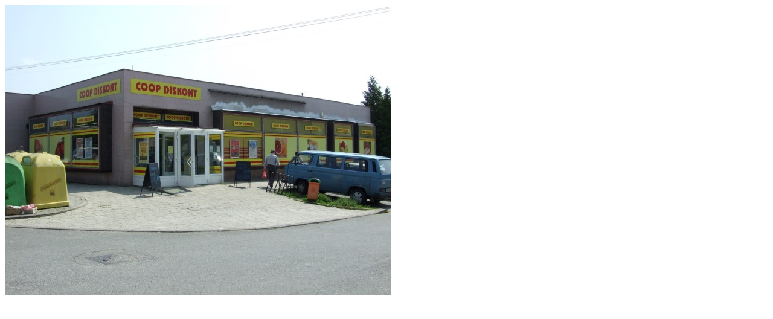

--- FILE ---
content_type: text/html
request_url: http://www.konzumuo.cz/picture.php?id=0000000093
body_size: 166
content:
<html>
<head>
<title>KONZUM, obchodn� dru�stvo</title>
</head>
<body>
<a href="#" onclick="self.close()">
<img src="showjpg.php?id=0000000093" border="0" /></a>
</body>
</html>
